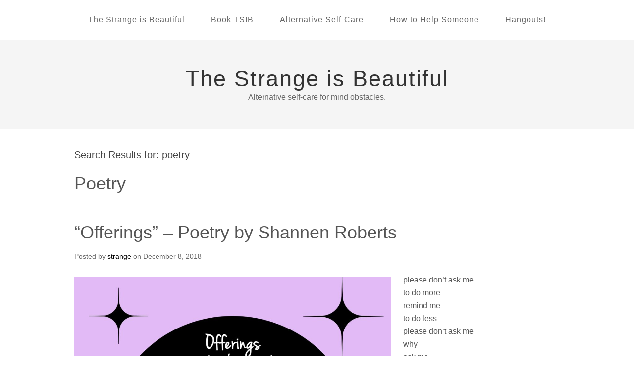

--- FILE ---
content_type: text/html; charset=UTF-8
request_url: http://thestrangeisbeautiful.com/search/poetry/
body_size: 14100
content:
<!DOCTYPE html>
<html lang="en-US">
<head>
<meta charset="UTF-8" />

<meta name='robots' content='noindex, follow, max-image-preview:large' />
	<style>img:is([sizes="auto" i], [sizes^="auto," i]) { contain-intrinsic-size: 3000px 1500px }</style>
	<meta name="viewport" content="width=device-width" />
<meta name="generator" content="WordPress 6.7.2" />
<meta name="generator" content="WooCommerce 3.7.3" />

<!-- This site is optimized with the Yoast SEO plugin v12.3 - https://yoast.com/wordpress/plugins/seo/ -->
<title>You searched for poetry &bull; The Strange is Beautiful</title>
<meta name="robots" content="noindex,follow"/>
<link rel="next" href="https://thestrangeisbeautiful.com/search/poetry/page/2/" />
<meta property="og:locale" content="en_US" />
<meta property="og:type" content="object" />
<meta property="og:title" content="You searched for poetry &bull; The Strange is Beautiful" />
<meta property="og:url" content="https://thestrangeisbeautiful.com/search/poetry/" />
<meta property="og:site_name" content="The Strange is Beautiful" />
<meta name="twitter:card" content="summary_large_image" />
<meta name="twitter:title" content="You searched for poetry &bull; The Strange is Beautiful" />
<meta name="twitter:site" content="@tsib_official" />
<script type='application/ld+json' class='yoast-schema-graph yoast-schema-graph--main'>{"@context":"https://schema.org","@graph":[{"@type":"WebSite","@id":"https://thestrangeisbeautiful.com/#website","url":"https://thestrangeisbeautiful.com/","name":"The Strange is Beautiful","potentialAction":{"@type":"SearchAction","target":"https://thestrangeisbeautiful.com/?s={search_term_string}","query-input":"required name=search_term_string"}},{"@type":"SearchResultsPage","@id":"https://thestrangeisbeautiful.com/search/poetry/#webpage","url":"https://thestrangeisbeautiful.com/search/poetry/","inLanguage":"en-US","name":"You searched for poetry &bull; The Strange is Beautiful","isPartOf":{"@id":"https://thestrangeisbeautiful.com/#website"}}]}</script>
<!-- / Yoast SEO plugin. -->

<link rel='dns-prefetch' href='//www.youtube.com' />
<link rel="alternate" type="application/rss+xml" title="The Strange is Beautiful &raquo; Feed" href="https://thestrangeisbeautiful.com/feed/" />
<link rel="alternate" type="application/rss+xml" title="The Strange is Beautiful &raquo; Comments Feed" href="https://thestrangeisbeautiful.com/comments/feed/" />
<link rel="alternate" type="application/rss+xml" title="The Strange is Beautiful &raquo; Search Results for &#8220;poetry&#8221; Feed" href="https://thestrangeisbeautiful.com/search/poetry/feed/rss2/" />
<!-- This site uses the Google Analytics by MonsterInsights plugin v7.10.0 - Using Analytics tracking - https://www.monsterinsights.com/ -->
<script type="text/javascript" data-cfasync="false">
	var mi_version         = '7.10.0';
	var mi_track_user      = true;
	var mi_no_track_reason = '';
	
	var disableStr = 'ga-disable-UA-141748252-1';

	/* Function to detect opted out users */
	function __gaTrackerIsOptedOut() {
		return document.cookie.indexOf(disableStr + '=true') > -1;
	}

	/* Disable tracking if the opt-out cookie exists. */
	if ( __gaTrackerIsOptedOut() ) {
		window[disableStr] = true;
	}

	/* Opt-out function */
	function __gaTrackerOptout() {
	  document.cookie = disableStr + '=true; expires=Thu, 31 Dec 2099 23:59:59 UTC; path=/';
	  window[disableStr] = true;
	}
	
	if ( mi_track_user ) {
		(function(i,s,o,g,r,a,m){i['GoogleAnalyticsObject']=r;i[r]=i[r]||function(){
			(i[r].q=i[r].q||[]).push(arguments)},i[r].l=1*new Date();a=s.createElement(o),
			m=s.getElementsByTagName(o)[0];a.async=1;a.src=g;m.parentNode.insertBefore(a,m)
		})(window,document,'script','//www.google-analytics.com/analytics.js','__gaTracker');

		__gaTracker('create', 'UA-141748252-1', 'auto');
		__gaTracker('set', 'forceSSL', true);
		__gaTracker('require', 'displayfeatures');
		__gaTracker('send','pageview','/?s=poetry&cat=plus-5-results');
	} else {
		console.log( "" );
		(function() {
			/* https://developers.google.com/analytics/devguides/collection/analyticsjs/ */
			var noopfn = function() {
				return null;
			};
			var noopnullfn = function() {
				return null;
			};
			var Tracker = function() {
				return null;
			};
			var p = Tracker.prototype;
			p.get = noopfn;
			p.set = noopfn;
			p.send = noopfn;
			var __gaTracker = function() {
				var len = arguments.length;
				if ( len === 0 ) {
					return;
				}
				var f = arguments[len-1];
				if ( typeof f !== 'object' || f === null || typeof f.hitCallback !== 'function' ) {
					console.log( 'Not running function __gaTracker(' + arguments[0] + " ....) because you are not being tracked. " + mi_no_track_reason );
					return;
				}
				try {
					f.hitCallback();
				} catch (ex) {

				}
			};
			__gaTracker.create = function() {
				return new Tracker();
			};
			__gaTracker.getByName = noopnullfn;
			__gaTracker.getAll = function() {
				return [];
			};
			__gaTracker.remove = noopfn;
			window['__gaTracker'] = __gaTracker;
					})();
		}
</script>
<!-- / Google Analytics by MonsterInsights -->
<script type="text/javascript">
/* <![CDATA[ */
window._wpemojiSettings = {"baseUrl":"https:\/\/s.w.org\/images\/core\/emoji\/15.0.3\/72x72\/","ext":".png","svgUrl":"https:\/\/s.w.org\/images\/core\/emoji\/15.0.3\/svg\/","svgExt":".svg","source":{"concatemoji":"http:\/\/thestrangeisbeautiful.com\/wp-includes\/js\/wp-emoji-release.min.js?ver=6.7.2"}};
/*! This file is auto-generated */
!function(i,n){var o,s,e;function c(e){try{var t={supportTests:e,timestamp:(new Date).valueOf()};sessionStorage.setItem(o,JSON.stringify(t))}catch(e){}}function p(e,t,n){e.clearRect(0,0,e.canvas.width,e.canvas.height),e.fillText(t,0,0);var t=new Uint32Array(e.getImageData(0,0,e.canvas.width,e.canvas.height).data),r=(e.clearRect(0,0,e.canvas.width,e.canvas.height),e.fillText(n,0,0),new Uint32Array(e.getImageData(0,0,e.canvas.width,e.canvas.height).data));return t.every(function(e,t){return e===r[t]})}function u(e,t,n){switch(t){case"flag":return n(e,"\ud83c\udff3\ufe0f\u200d\u26a7\ufe0f","\ud83c\udff3\ufe0f\u200b\u26a7\ufe0f")?!1:!n(e,"\ud83c\uddfa\ud83c\uddf3","\ud83c\uddfa\u200b\ud83c\uddf3")&&!n(e,"\ud83c\udff4\udb40\udc67\udb40\udc62\udb40\udc65\udb40\udc6e\udb40\udc67\udb40\udc7f","\ud83c\udff4\u200b\udb40\udc67\u200b\udb40\udc62\u200b\udb40\udc65\u200b\udb40\udc6e\u200b\udb40\udc67\u200b\udb40\udc7f");case"emoji":return!n(e,"\ud83d\udc26\u200d\u2b1b","\ud83d\udc26\u200b\u2b1b")}return!1}function f(e,t,n){var r="undefined"!=typeof WorkerGlobalScope&&self instanceof WorkerGlobalScope?new OffscreenCanvas(300,150):i.createElement("canvas"),a=r.getContext("2d",{willReadFrequently:!0}),o=(a.textBaseline="top",a.font="600 32px Arial",{});return e.forEach(function(e){o[e]=t(a,e,n)}),o}function t(e){var t=i.createElement("script");t.src=e,t.defer=!0,i.head.appendChild(t)}"undefined"!=typeof Promise&&(o="wpEmojiSettingsSupports",s=["flag","emoji"],n.supports={everything:!0,everythingExceptFlag:!0},e=new Promise(function(e){i.addEventListener("DOMContentLoaded",e,{once:!0})}),new Promise(function(t){var n=function(){try{var e=JSON.parse(sessionStorage.getItem(o));if("object"==typeof e&&"number"==typeof e.timestamp&&(new Date).valueOf()<e.timestamp+604800&&"object"==typeof e.supportTests)return e.supportTests}catch(e){}return null}();if(!n){if("undefined"!=typeof Worker&&"undefined"!=typeof OffscreenCanvas&&"undefined"!=typeof URL&&URL.createObjectURL&&"undefined"!=typeof Blob)try{var e="postMessage("+f.toString()+"("+[JSON.stringify(s),u.toString(),p.toString()].join(",")+"));",r=new Blob([e],{type:"text/javascript"}),a=new Worker(URL.createObjectURL(r),{name:"wpTestEmojiSupports"});return void(a.onmessage=function(e){c(n=e.data),a.terminate(),t(n)})}catch(e){}c(n=f(s,u,p))}t(n)}).then(function(e){for(var t in e)n.supports[t]=e[t],n.supports.everything=n.supports.everything&&n.supports[t],"flag"!==t&&(n.supports.everythingExceptFlag=n.supports.everythingExceptFlag&&n.supports[t]);n.supports.everythingExceptFlag=n.supports.everythingExceptFlag&&!n.supports.flag,n.DOMReady=!1,n.readyCallback=function(){n.DOMReady=!0}}).then(function(){return e}).then(function(){var e;n.supports.everything||(n.readyCallback(),(e=n.source||{}).concatemoji?t(e.concatemoji):e.wpemoji&&e.twemoji&&(t(e.twemoji),t(e.wpemoji)))}))}((window,document),window._wpemojiSettings);
/* ]]> */
</script>
<style id='wp-emoji-styles-inline-css' type='text/css'>

	img.wp-smiley, img.emoji {
		display: inline !important;
		border: none !important;
		box-shadow: none !important;
		height: 1em !important;
		width: 1em !important;
		margin: 0 0.07em !important;
		vertical-align: -0.1em !important;
		background: none !important;
		padding: 0 !important;
	}
</style>
<link rel='stylesheet' id='wp-block-library-css' href='http://thestrangeisbeautiful.com/wp-includes/css/dist/block-library/style.min.css?ver=6.7.2' type='text/css' media='all' />
<link rel='stylesheet' id='wpda_youtube_gutenberg_css-css' href='http://thestrangeisbeautiful.com/wp-content/plugins/youtube-video-player/admin/gutenberg/style.css?ver=6.7.2' type='text/css' media='all' />
<link rel='stylesheet' id='wc-block-style-css' href='http://thestrangeisbeautiful.com/wp-content/plugins/woocommerce/packages/woocommerce-blocks/build/style.css?ver=2.3.0' type='text/css' media='all' />
<style id='classic-theme-styles-inline-css' type='text/css'>
/*! This file is auto-generated */
.wp-block-button__link{color:#fff;background-color:#32373c;border-radius:9999px;box-shadow:none;text-decoration:none;padding:calc(.667em + 2px) calc(1.333em + 2px);font-size:1.125em}.wp-block-file__button{background:#32373c;color:#fff;text-decoration:none}
</style>
<style id='global-styles-inline-css' type='text/css'>
:root{--wp--preset--aspect-ratio--square: 1;--wp--preset--aspect-ratio--4-3: 4/3;--wp--preset--aspect-ratio--3-4: 3/4;--wp--preset--aspect-ratio--3-2: 3/2;--wp--preset--aspect-ratio--2-3: 2/3;--wp--preset--aspect-ratio--16-9: 16/9;--wp--preset--aspect-ratio--9-16: 9/16;--wp--preset--color--black: #000000;--wp--preset--color--cyan-bluish-gray: #abb8c3;--wp--preset--color--white: #ffffff;--wp--preset--color--pale-pink: #f78da7;--wp--preset--color--vivid-red: #cf2e2e;--wp--preset--color--luminous-vivid-orange: #ff6900;--wp--preset--color--luminous-vivid-amber: #fcb900;--wp--preset--color--light-green-cyan: #7bdcb5;--wp--preset--color--vivid-green-cyan: #00d084;--wp--preset--color--pale-cyan-blue: #8ed1fc;--wp--preset--color--vivid-cyan-blue: #0693e3;--wp--preset--color--vivid-purple: #9b51e0;--wp--preset--gradient--vivid-cyan-blue-to-vivid-purple: linear-gradient(135deg,rgba(6,147,227,1) 0%,rgb(155,81,224) 100%);--wp--preset--gradient--light-green-cyan-to-vivid-green-cyan: linear-gradient(135deg,rgb(122,220,180) 0%,rgb(0,208,130) 100%);--wp--preset--gradient--luminous-vivid-amber-to-luminous-vivid-orange: linear-gradient(135deg,rgba(252,185,0,1) 0%,rgba(255,105,0,1) 100%);--wp--preset--gradient--luminous-vivid-orange-to-vivid-red: linear-gradient(135deg,rgba(255,105,0,1) 0%,rgb(207,46,46) 100%);--wp--preset--gradient--very-light-gray-to-cyan-bluish-gray: linear-gradient(135deg,rgb(238,238,238) 0%,rgb(169,184,195) 100%);--wp--preset--gradient--cool-to-warm-spectrum: linear-gradient(135deg,rgb(74,234,220) 0%,rgb(151,120,209) 20%,rgb(207,42,186) 40%,rgb(238,44,130) 60%,rgb(251,105,98) 80%,rgb(254,248,76) 100%);--wp--preset--gradient--blush-light-purple: linear-gradient(135deg,rgb(255,206,236) 0%,rgb(152,150,240) 100%);--wp--preset--gradient--blush-bordeaux: linear-gradient(135deg,rgb(254,205,165) 0%,rgb(254,45,45) 50%,rgb(107,0,62) 100%);--wp--preset--gradient--luminous-dusk: linear-gradient(135deg,rgb(255,203,112) 0%,rgb(199,81,192) 50%,rgb(65,88,208) 100%);--wp--preset--gradient--pale-ocean: linear-gradient(135deg,rgb(255,245,203) 0%,rgb(182,227,212) 50%,rgb(51,167,181) 100%);--wp--preset--gradient--electric-grass: linear-gradient(135deg,rgb(202,248,128) 0%,rgb(113,206,126) 100%);--wp--preset--gradient--midnight: linear-gradient(135deg,rgb(2,3,129) 0%,rgb(40,116,252) 100%);--wp--preset--font-size--small: 13px;--wp--preset--font-size--medium: 20px;--wp--preset--font-size--large: 36px;--wp--preset--font-size--x-large: 42px;--wp--preset--spacing--20: 0.44rem;--wp--preset--spacing--30: 0.67rem;--wp--preset--spacing--40: 1rem;--wp--preset--spacing--50: 1.5rem;--wp--preset--spacing--60: 2.25rem;--wp--preset--spacing--70: 3.38rem;--wp--preset--spacing--80: 5.06rem;--wp--preset--shadow--natural: 6px 6px 9px rgba(0, 0, 0, 0.2);--wp--preset--shadow--deep: 12px 12px 50px rgba(0, 0, 0, 0.4);--wp--preset--shadow--sharp: 6px 6px 0px rgba(0, 0, 0, 0.2);--wp--preset--shadow--outlined: 6px 6px 0px -3px rgba(255, 255, 255, 1), 6px 6px rgba(0, 0, 0, 1);--wp--preset--shadow--crisp: 6px 6px 0px rgba(0, 0, 0, 1);}:where(.is-layout-flex){gap: 0.5em;}:where(.is-layout-grid){gap: 0.5em;}body .is-layout-flex{display: flex;}.is-layout-flex{flex-wrap: wrap;align-items: center;}.is-layout-flex > :is(*, div){margin: 0;}body .is-layout-grid{display: grid;}.is-layout-grid > :is(*, div){margin: 0;}:where(.wp-block-columns.is-layout-flex){gap: 2em;}:where(.wp-block-columns.is-layout-grid){gap: 2em;}:where(.wp-block-post-template.is-layout-flex){gap: 1.25em;}:where(.wp-block-post-template.is-layout-grid){gap: 1.25em;}.has-black-color{color: var(--wp--preset--color--black) !important;}.has-cyan-bluish-gray-color{color: var(--wp--preset--color--cyan-bluish-gray) !important;}.has-white-color{color: var(--wp--preset--color--white) !important;}.has-pale-pink-color{color: var(--wp--preset--color--pale-pink) !important;}.has-vivid-red-color{color: var(--wp--preset--color--vivid-red) !important;}.has-luminous-vivid-orange-color{color: var(--wp--preset--color--luminous-vivid-orange) !important;}.has-luminous-vivid-amber-color{color: var(--wp--preset--color--luminous-vivid-amber) !important;}.has-light-green-cyan-color{color: var(--wp--preset--color--light-green-cyan) !important;}.has-vivid-green-cyan-color{color: var(--wp--preset--color--vivid-green-cyan) !important;}.has-pale-cyan-blue-color{color: var(--wp--preset--color--pale-cyan-blue) !important;}.has-vivid-cyan-blue-color{color: var(--wp--preset--color--vivid-cyan-blue) !important;}.has-vivid-purple-color{color: var(--wp--preset--color--vivid-purple) !important;}.has-black-background-color{background-color: var(--wp--preset--color--black) !important;}.has-cyan-bluish-gray-background-color{background-color: var(--wp--preset--color--cyan-bluish-gray) !important;}.has-white-background-color{background-color: var(--wp--preset--color--white) !important;}.has-pale-pink-background-color{background-color: var(--wp--preset--color--pale-pink) !important;}.has-vivid-red-background-color{background-color: var(--wp--preset--color--vivid-red) !important;}.has-luminous-vivid-orange-background-color{background-color: var(--wp--preset--color--luminous-vivid-orange) !important;}.has-luminous-vivid-amber-background-color{background-color: var(--wp--preset--color--luminous-vivid-amber) !important;}.has-light-green-cyan-background-color{background-color: var(--wp--preset--color--light-green-cyan) !important;}.has-vivid-green-cyan-background-color{background-color: var(--wp--preset--color--vivid-green-cyan) !important;}.has-pale-cyan-blue-background-color{background-color: var(--wp--preset--color--pale-cyan-blue) !important;}.has-vivid-cyan-blue-background-color{background-color: var(--wp--preset--color--vivid-cyan-blue) !important;}.has-vivid-purple-background-color{background-color: var(--wp--preset--color--vivid-purple) !important;}.has-black-border-color{border-color: var(--wp--preset--color--black) !important;}.has-cyan-bluish-gray-border-color{border-color: var(--wp--preset--color--cyan-bluish-gray) !important;}.has-white-border-color{border-color: var(--wp--preset--color--white) !important;}.has-pale-pink-border-color{border-color: var(--wp--preset--color--pale-pink) !important;}.has-vivid-red-border-color{border-color: var(--wp--preset--color--vivid-red) !important;}.has-luminous-vivid-orange-border-color{border-color: var(--wp--preset--color--luminous-vivid-orange) !important;}.has-luminous-vivid-amber-border-color{border-color: var(--wp--preset--color--luminous-vivid-amber) !important;}.has-light-green-cyan-border-color{border-color: var(--wp--preset--color--light-green-cyan) !important;}.has-vivid-green-cyan-border-color{border-color: var(--wp--preset--color--vivid-green-cyan) !important;}.has-pale-cyan-blue-border-color{border-color: var(--wp--preset--color--pale-cyan-blue) !important;}.has-vivid-cyan-blue-border-color{border-color: var(--wp--preset--color--vivid-cyan-blue) !important;}.has-vivid-purple-border-color{border-color: var(--wp--preset--color--vivid-purple) !important;}.has-vivid-cyan-blue-to-vivid-purple-gradient-background{background: var(--wp--preset--gradient--vivid-cyan-blue-to-vivid-purple) !important;}.has-light-green-cyan-to-vivid-green-cyan-gradient-background{background: var(--wp--preset--gradient--light-green-cyan-to-vivid-green-cyan) !important;}.has-luminous-vivid-amber-to-luminous-vivid-orange-gradient-background{background: var(--wp--preset--gradient--luminous-vivid-amber-to-luminous-vivid-orange) !important;}.has-luminous-vivid-orange-to-vivid-red-gradient-background{background: var(--wp--preset--gradient--luminous-vivid-orange-to-vivid-red) !important;}.has-very-light-gray-to-cyan-bluish-gray-gradient-background{background: var(--wp--preset--gradient--very-light-gray-to-cyan-bluish-gray) !important;}.has-cool-to-warm-spectrum-gradient-background{background: var(--wp--preset--gradient--cool-to-warm-spectrum) !important;}.has-blush-light-purple-gradient-background{background: var(--wp--preset--gradient--blush-light-purple) !important;}.has-blush-bordeaux-gradient-background{background: var(--wp--preset--gradient--blush-bordeaux) !important;}.has-luminous-dusk-gradient-background{background: var(--wp--preset--gradient--luminous-dusk) !important;}.has-pale-ocean-gradient-background{background: var(--wp--preset--gradient--pale-ocean) !important;}.has-electric-grass-gradient-background{background: var(--wp--preset--gradient--electric-grass) !important;}.has-midnight-gradient-background{background: var(--wp--preset--gradient--midnight) !important;}.has-small-font-size{font-size: var(--wp--preset--font-size--small) !important;}.has-medium-font-size{font-size: var(--wp--preset--font-size--medium) !important;}.has-large-font-size{font-size: var(--wp--preset--font-size--large) !important;}.has-x-large-font-size{font-size: var(--wp--preset--font-size--x-large) !important;}
:where(.wp-block-post-template.is-layout-flex){gap: 1.25em;}:where(.wp-block-post-template.is-layout-grid){gap: 1.25em;}
:where(.wp-block-columns.is-layout-flex){gap: 2em;}:where(.wp-block-columns.is-layout-grid){gap: 2em;}
:root :where(.wp-block-pullquote){font-size: 1.5em;line-height: 1.6;}
</style>
<link rel='stylesheet' id='rs-plugin-settings-css' href='http://thestrangeisbeautiful.com/wp-content/plugins/revslider/public/assets/css/rs6.css?ver=6.1.3' type='text/css' media='all' />
<style id='rs-plugin-settings-inline-css' type='text/css'>
.tp-caption a{color:#ff7302;text-shadow:none;-webkit-transition:all 0.2s ease-out;-moz-transition:all 0.2s ease-out;-o-transition:all 0.2s ease-out;-ms-transition:all 0.2s ease-out}.tp-caption a:hover{color:#ffa902}
</style>
<link rel='stylesheet' id='woocommerce-layout-css' href='http://thestrangeisbeautiful.com/wp-content/plugins/woocommerce/assets/css/woocommerce-layout.css?ver=3.7.3' type='text/css' media='all' />
<style id='woocommerce-layout-inline-css' type='text/css'>

	.infinite-scroll .woocommerce-pagination {
		display: none;
	}
</style>
<link rel='stylesheet' id='woocommerce-smallscreen-css' href='http://thestrangeisbeautiful.com/wp-content/plugins/woocommerce/assets/css/woocommerce-smallscreen.css?ver=3.7.3' type='text/css' media='only screen and (max-width: 768px)' />
<link rel='stylesheet' id='woocommerce-general-css' href='http://thestrangeisbeautiful.com/wp-content/plugins/woocommerce/assets/css/woocommerce.css?ver=3.7.3' type='text/css' media='all' />
<style id='woocommerce-inline-inline-css' type='text/css'>
.woocommerce form .form-row .required { visibility: visible; }
</style>
<link rel='stylesheet' id='wp-show-posts-css' href='http://thestrangeisbeautiful.com/wp-content/plugins/wp-show-posts/css/wp-show-posts-min.css?ver=1.1.3' type='text/css' media='all' />
<link rel='stylesheet' id='omega-style-css' href='http://thestrangeisbeautiful.com/wp-content/themes/omega/style.css?ver=6.7.2' type='text/css' media='all' />
<link rel='stylesheet' id='cornerstone-shortcodes-css' href='http://thestrangeisbeautiful.com/wp-content/plugins/cornerstone/assets/dist/css/site/style.13a2f57.css' type='text/css' media='all' />
<!--[if lt IE 9]>
<link rel='stylesheet' id='vc_lte_ie9-css' href='http://thestrangeisbeautiful.com/wp-content/plugins/js_composer/assets/css/vc_lte_ie9.min.css?ver=6.0.5' type='text/css' media='screen' />
<![endif]-->
<link rel='stylesheet' id='mc4wp-form-themes-css' href='http://thestrangeisbeautiful.com/wp-content/plugins/mailchimp-for-wp/assets/css/form-themes.min.css?ver=4.6.2' type='text/css' media='all' />
<link rel='stylesheet' id='js_composer_front-css' href='http://thestrangeisbeautiful.com/wp-content/plugins/js_composer/assets/css/js_composer.min.css?ver=6.0.5' type='text/css' media='all' />
<link rel='stylesheet' id='ecae-frontend-css' href='http://thestrangeisbeautiful.com/wp-content/plugins/easy-custom-auto-excerpt/assets/style-frontend.css?ver=2.4.11' type='text/css' media='all' />
<link rel='stylesheet' id='ecae-buttonskin-none-css' href='http://thestrangeisbeautiful.com/wp-content/plugins/easy-custom-auto-excerpt/buttons/ecae-buttonskin-none.css?ver=2.4.11' type='text/css' media='all' />
<link rel='stylesheet' id='dashicons-css' href='http://thestrangeisbeautiful.com/wp-includes/css/dashicons.min.css?ver=6.7.2' type='text/css' media='all' />
<link rel='stylesheet' id='thickbox-css' href='http://thestrangeisbeautiful.com/wp-includes/js/thickbox/thickbox.css?ver=6.7.2' type='text/css' media='all' />
<link rel='stylesheet' id='front_end_youtube_style-css' href='http://thestrangeisbeautiful.com/wp-content/plugins/youtube-video-player/fornt_end/styles/baze_styles_youtube.css?ver=6.7.2' type='text/css' media='all' />
<link rel='stylesheet' id='colorbox-css' href='http://thestrangeisbeautiful.com/wp-content/plugins/slideshow-gallery/views/default/css/colorbox.css?ver=1.3.19' type='text/css' media='all' />
<link rel='stylesheet' id='fontawesome-css' href='http://thestrangeisbeautiful.com/wp-content/plugins/slideshow-gallery/views/default/css/fontawesome.css?ver=4.4.0' type='text/css' media='all' />
<script type="text/javascript" id="monsterinsights-frontend-script-js-extra">
/* <![CDATA[ */
var monsterinsights_frontend = {"js_events_tracking":"true","download_extensions":"doc,pdf,ppt,zip,xls,docx,pptx,xlsx","inbound_paths":"[{\"path\":\"\\\/go\\\/\",\"label\":\"affiliate\"},{\"path\":\"\\\/recommend\\\/\",\"label\":\"affiliate\"}]","home_url":"https:\/\/thestrangeisbeautiful.com","hash_tracking":"false"};
/* ]]> */
</script>
<script type="text/javascript" src="http://thestrangeisbeautiful.com/wp-content/plugins/google-analytics-for-wordpress/assets/js/frontend.js?ver=7.10.0" id="monsterinsights-frontend-script-js"></script>
<script type="text/javascript" src="http://thestrangeisbeautiful.com/wp-includes/js/jquery/jquery.min.js?ver=3.7.1" id="jquery-core-js"></script>
<script type="text/javascript" src="http://thestrangeisbeautiful.com/wp-includes/js/jquery/jquery-migrate.min.js?ver=3.4.1" id="jquery-migrate-js"></script>
<script type="text/javascript" src="http://thestrangeisbeautiful.com/wp-content/plugins/revslider/public/assets/js/revolution.tools.min.js?ver=6.0" id="tp-tools-js"></script>
<script type="text/javascript" src="http://thestrangeisbeautiful.com/wp-content/plugins/revslider/public/assets/js/rs6.min.js?ver=6.1.3" id="revmin-js"></script>
<script type="text/javascript" src="http://thestrangeisbeautiful.com/wp-content/plugins/woocommerce/assets/js/jquery-blockui/jquery.blockUI.min.js?ver=2.70" id="jquery-blockui-js"></script>
<script type="text/javascript" id="wc-add-to-cart-js-extra">
/* <![CDATA[ */
var wc_add_to_cart_params = {"ajax_url":"\/wp-admin\/admin-ajax.php","wc_ajax_url":"\/?wc-ajax=%%endpoint%%","i18n_view_cart":"View cart","cart_url":"https:\/\/thestrangeisbeautiful.com\/cart\/","is_cart":"","cart_redirect_after_add":"no"};
/* ]]> */
</script>
<script type="text/javascript" src="http://thestrangeisbeautiful.com/wp-content/plugins/woocommerce/assets/js/frontend/add-to-cart.min.js?ver=3.7.3" id="wc-add-to-cart-js"></script>
<script type="text/javascript" src="http://thestrangeisbeautiful.com/wp-content/plugins/js_composer/assets/js/vendors/woocommerce-add-to-cart.js?ver=6.0.5" id="vc_woocommerce-add-to-cart-js-js"></script>
<script type="text/javascript" src="http://thestrangeisbeautiful.com/wp-content/plugins/cornerstone/assets/dist/js/site/cs-head.13a2f57.js" id="cornerstone-site-head-js"></script>
<script type="text/javascript" src="http://thestrangeisbeautiful.com/wp-content/plugins/youtube-video-player/fornt_end/scripts/youtube_embed_front_end.js?ver=6.7.2" id="youtube_front_end_api_js-js"></script>
<script type="text/javascript" src="https://www.youtube.com/iframe_api?ver=6.7.2" id="youtube_api_js-js"></script>
<script type="text/javascript" src="http://thestrangeisbeautiful.com/wp-content/plugins/slideshow-gallery/views/default/js/gallery.js?ver=1.0" id="slideshow-gallery-js"></script>
<script type="text/javascript" src="http://thestrangeisbeautiful.com/wp-content/plugins/slideshow-gallery/views/default/js/colorbox.js?ver=1.6.3" id="colorbox-js"></script>
<script type="text/javascript" src="http://thestrangeisbeautiful.com/wp-content/plugins/slideshow-gallery/views/default/js/jquery-ui.js?ver=6.7.2" id="jquery-ui-effects-js"></script>
<link rel="https://api.w.org/" href="https://thestrangeisbeautiful.com/wp-json/" /><link rel="EditURI" type="application/rsd+xml" title="RSD" href="https://thestrangeisbeautiful.com/xmlrpc.php?rsd" />
    <style type="text/css" media="screen">
      div.printfriendly a, div.printfriendly a:link, div.printfriendly a:hover, div.printfriendly a:visited, div.printfriendly a:focus {
        text-decoration: none;
        border: none;
        -webkit-box-shadow:none!important;
        box-shadow:none!important;
      }
    </style>
           <style type="text/css" media="screen">
          div.printfriendly {
            margin: 12px 12px 12px 12px;
          }
          div.printfriendly a, div.printfriendly a:link, div.printfriendly a:visited {
            font-size: 12px;
            color: #7b00c2;
          }
        </style>
		<link rel="stylesheet" href="http://thestrangeisbeautiful.com/wp-content/plugins/printfriendly/printfriendly.css" media="screen" />
        <style type="text/css" media="print">
          .printfriendly {
            display: none;
          }
        </style>
<meta name="referrer" content="always"/>	<!--[if lt IE 9]>
	<script src="http://thestrangeisbeautiful.com/wp-content/themes/omega/js/html5.js" type="text/javascript"></script>
	<![endif]-->
	<noscript><style>.woocommerce-product-gallery{ opacity: 1 !important; }</style></noscript>
	
<style type="text/css" id="custom-css"></style>
<meta name="generator" content="Powered by WPBakery Page Builder - drag and drop page builder for WordPress."/>
<meta name="generator" content="Powered by Slider Revolution 6.1.3 - responsive, Mobile-Friendly Slider Plugin for WordPress with comfortable drag and drop interface." />
<link rel="icon" href="https://thestrangeisbeautiful.com/wp-content/uploads/2019/02/cropped-tsib-site-icon-32x32.png" sizes="32x32" />
<link rel="icon" href="https://thestrangeisbeautiful.com/wp-content/uploads/2019/02/cropped-tsib-site-icon-192x192.png" sizes="192x192" />
<link rel="apple-touch-icon" href="https://thestrangeisbeautiful.com/wp-content/uploads/2019/02/cropped-tsib-site-icon-180x180.png" />
<meta name="msapplication-TileImage" content="https://thestrangeisbeautiful.com/wp-content/uploads/2019/02/cropped-tsib-site-icon-270x270.png" />
<script type="text/javascript">function setREVStartSize(t){try{var h,e=document.getElementById(t.c).parentNode.offsetWidth;if(e=0===e||isNaN(e)?window.innerWidth:e,t.tabw=void 0===t.tabw?0:parseInt(t.tabw),t.thumbw=void 0===t.thumbw?0:parseInt(t.thumbw),t.tabh=void 0===t.tabh?0:parseInt(t.tabh),t.thumbh=void 0===t.thumbh?0:parseInt(t.thumbh),t.tabhide=void 0===t.tabhide?0:parseInt(t.tabhide),t.thumbhide=void 0===t.thumbhide?0:parseInt(t.thumbhide),t.mh=void 0===t.mh||""==t.mh||"auto"===t.mh?0:parseInt(t.mh,0),"fullscreen"===t.layout||"fullscreen"===t.l)h=Math.max(t.mh,window.innerHeight);else{for(var i in t.gw=Array.isArray(t.gw)?t.gw:[t.gw],t.rl)void 0!==t.gw[i]&&0!==t.gw[i]||(t.gw[i]=t.gw[i-1]);for(var i in t.gh=void 0===t.el||""===t.el||Array.isArray(t.el)&&0==t.el.length?t.gh:t.el,t.gh=Array.isArray(t.gh)?t.gh:[t.gh],t.rl)void 0!==t.gh[i]&&0!==t.gh[i]||(t.gh[i]=t.gh[i-1]);var r,a=new Array(t.rl.length),n=0;for(var i in t.tabw=t.tabhide>=e?0:t.tabw,t.thumbw=t.thumbhide>=e?0:t.thumbw,t.tabh=t.tabhide>=e?0:t.tabh,t.thumbh=t.thumbhide>=e?0:t.thumbh,t.rl)a[i]=t.rl[i]<window.innerWidth?0:t.rl[i];for(var i in r=a[0],a)r>a[i]&&0<a[i]&&(r=a[i],n=i);var d=e>t.gw[n]+t.tabw+t.thumbw?1:(e-(t.tabw+t.thumbw))/t.gw[n];h=t.gh[n]*d+(t.tabh+t.thumbh)}void 0===window.rs_init_css&&(window.rs_init_css=document.head.appendChild(document.createElement("style"))),document.getElementById(t.c).height=h,window.rs_init_css.innerHTML+="#"+t.c+"_wrapper { height: "+h+"px }"}catch(t){console.log("Failure at Presize of Slider:"+t)}};</script>
<noscript><style> .wpb_animate_when_almost_visible { opacity: 1; }</style></noscript><style id="cornerstone-generated-css">#cs-content .x-accordion,#cs-content .x-alert,#cs-content .x-audio,#cs-content .x-author-box,#cs-content .x-base-margin,#cs-content .x-block-grid,#cs-content .x-card-outer,#cs-content .x-code,#cs-content .x-columnize,#cs-content .x-entry-share,#cs-content div.x-feature-box,#cs-content .x-feature-list,#cs-content .x-flexslider-shortcode-container,#cs-content .x-gap,#cs-content .x-img,#cs-content .x-map,#cs-content .x-promo,#cs-content .x-prompt,#cs-content .x-recent-posts,#cs-content .x-section,#cs-content .x-skill-bar,#cs-content .x-tab-content,#cs-content .x-video{margin-bottom:1.5em;}#cs-content .x-blockquote:not(.x-pullquote),#cs-content .x-callout,#cs-content .x-hr,#cs-content .x-pricing-table{margin-top:1.5em;margin-bottom:1.5em;}@media (max-width:767px){#cs-content .x-pullquote.left,#cs-content .x-pullquote.right{margin-top:1.5em;margin-bottom:1.5em;}}@media (max-width:480px){#cs-content .x-toc.left,#cs-content .x-toc.right{margin-bottom:1.5em;}}#cs-content .x-container.width{width:88%;}#cs-content .x-container.max{max-width:1200px;}#cs-content .x-accordion-heading .x-accordion-toggle.collapsed,#cs-content .x-nav-tabs > li > a,#cs-content .x-recent-posts .h-recent-posts,#cs-content .x-recent-posts .x-recent-posts-date{color:#272727;}#cs-content .x-accordion-heading .x-accordion-toggle.collapsed:hover,#cs-content .x-accordion-heading .x-accordion-toggle,#cs-content .x-nav-tabs > li > a:hover,#cs-content .x-nav-tabs > .active > a,#cs-content .x-nav-tabs > .active > a:hover,#cs-content .x-recent-posts a:hover .h-recent-posts{color:#ff2a13;}#cs-content a.x-img-thumbnail:hover{border-color:#ff2a13;}#cs-content .x-dropcap,#cs-content .x-highlight,#cs-content .x-pricing-column.featured h2,#cs-content .x-recent-posts .x-recent-posts-img:after{background-color:#ff2a13;}#cs-content .x-btn{color:#ffffff;border-color:#ac1100;background-color:#ff2a13;margin-bottom:0.25em;text-shadow:0 0.075em 0.075em rgba(0,0,0,0.5);box-shadow:0 0.25em 0 0 #a71000,0 4px 9px rgba(0,0,0,0.75);border-radius:0.25em;}#cs-content a.x-btn:hover{color:#ffffff;border-color:#600900;background-color:#ef2201;margin-bottom:0.25em;text-shadow:0 0.075em 0.075em rgba(0,0,0,0.5);box-shadow:0 0.25em 0 0 #a71000,0 4px 9px rgba(0,0,0,0.75);}#cs-content .x-btn.x-btn-real,#cs-content .x-btn.x-btn-real:hover{margin-bottom:0.25em;text-shadow:0 0.075em 0.075em rgba(0,0,0,0.65);}#cs-content .x-btn.x-btn-real{box-shadow:0 0.25em 0 0 #a71000,0 4px 9px rgba(0,0,0,0.75);}#cs-content .x-btn.x-btn-real:hover{box-shadow:0 0.25em 0 0 #a71000,0 4px 9px rgba(0,0,0,0.75);}#cs-content .x-btn.x-btn-flat,#cs-content .x-btn.x-btn-flat:hover{margin-bottom:0;text-shadow:0 0.075em 0.075em rgba(0,0,0,0.65);box-shadow:none;}#cs-content .x-btn.x-btn-transparent,#cs-content .x-btn.x-btn-transparent:hover{margin-bottom:0;border-width:3px;text-shadow:none;text-transform:uppercase;background-color:transparent;box-shadow:none;}</style></head>

<body class="wordpress ltr en en-us parent-theme y2025 m11 d09 h07 sunday logged-out plural search theme-omega woocommerce-no-js group-blog layout-1c wpb-js-composer js-comp-ver-6.0.5 vc_responsive cornerstone-v4_0_4" dir="ltr" itemscope="itemscope" itemtype="http://schema.org/WebPage">


<div class="site-container">

		
<nav class="nav-primary" role="navigation" itemscope="itemscope" itemtype="http://schema.org/SiteNavigationElement">
	
	<div class="wrap">
	<ul id="menu-menu-1" class="menu omega-nav-menu menu-primary"><li id="menu-item-2109" class="menu-item menu-item-type-post_type menu-item-object-page menu-item-home menu-item-has-children first menu-item-2109"><a href="https://thestrangeisbeautiful.com/">The Strange is Beautiful</a>
<ul class="sub-menu">
	<li id="menu-item-140" class="menu-item menu-item-type-post_type menu-item-object-page menu-item-140"><a href="https://thestrangeisbeautiful.com/about/shannen/">About Shannen</a></li>
	<li id="menu-item-1484" class="menu-item menu-item-type-post_type menu-item-object-page menu-item-1484"><a href="https://thestrangeisbeautiful.com/submissions/">Submit Your Stuff !</a></li>
</ul>
</li>
<li id="menu-item-6528" class="menu-item menu-item-type-post_type menu-item-object-page menu-item-6528"><a href="https://thestrangeisbeautiful.com/book-tsib/">Book TSIB</a></li>
<li id="menu-item-5396" class="menu-item menu-item-type-custom menu-item-object-custom menu-item-has-children menu-item-5396"><a href="https://thestrangeisbeautiful.com/alternative-self-care/">Alternative Self-Care</a>
<ul class="sub-menu">
	<li id="menu-item-5365" class="menu-item menu-item-type-post_type menu-item-object-page menu-item-5365"><a href="https://thestrangeisbeautiful.com/yoga-for-mind-obstacles/">Yoga for Mind Obstacles</a></li>
	<li id="menu-item-5846" class="menu-item menu-item-type-taxonomy menu-item-object-category menu-item-5846"><a href="https://thestrangeisbeautiful.com/category/self-care/healers-2/">Healers</a></li>
	<li id="menu-item-4169" class="menu-item menu-item-type-custom menu-item-object-custom menu-item-4169"><a href="https://thestrangeisbeautiful.com/category/media-review/">Books + Media Reviews</a></li>
	<li id="menu-item-2622" class="menu-item menu-item-type-post_type menu-item-object-page menu-item-2622"><a href="https://thestrangeisbeautiful.com/store/">Our Zines</a></li>
	<li id="menu-item-5342" class="menu-item menu-item-type-post_type menu-item-object-page menu-item-has-children menu-item-5342"><a href="https://thestrangeisbeautiful.com/music-sadcore-sundays/">Music: Sadcore Sundays</a>
	<ul class="sub-menu">
		<li id="menu-item-5387" class="menu-item menu-item-type-taxonomy menu-item-object-category menu-item-5387"><a href="https://thestrangeisbeautiful.com/category/sadcore-interviews/">Sadcore Sundays Interviews</a></li>
		<li id="menu-item-5386" class="menu-item menu-item-type-taxonomy menu-item-object-category menu-item-5386"><a href="https://thestrangeisbeautiful.com/category/sadcore-features/">Sadcore Sundays Features</a></li>
	</ul>
</li>
	<li id="menu-item-5346" class="menu-item menu-item-type-post_type menu-item-object-page menu-item-has-children menu-item-5346"><a href="https://thestrangeisbeautiful.com/poetry/">Poetry</a>
	<ul class="sub-menu">
		<li id="menu-item-4210" class="menu-item menu-item-type-taxonomy menu-item-object-category menu-item-4210"><a href="https://thestrangeisbeautiful.com/category/interviews/interviews-of-poets/">Interviews of Poets</a></li>
		<li id="menu-item-4171" class="menu-item menu-item-type-custom menu-item-object-custom menu-item-4171"><a href="https://thestrangeisbeautiful.com/?s=poetry">Poetry by TSIB Staff</a></li>
	</ul>
</li>
	<li id="menu-item-5401" class="menu-item menu-item-type-post_type menu-item-object-page menu-item-has-children menu-item-5401"><a href="https://thestrangeisbeautiful.com/more-self-care/">More Self-Care</a>
	<ul class="sub-menu">
		<li id="menu-item-4212" class="menu-item menu-item-type-taxonomy menu-item-object-category menu-item-4212"><a href="https://thestrangeisbeautiful.com/category/advice-for-mind-obstacles/">Advice for Mind Obstacles</a></li>
		<li id="menu-item-4743" class="menu-item menu-item-type-taxonomy menu-item-object-category menu-item-4743"><a href="https://thestrangeisbeautiful.com/category/self-care/self-care-practices/">More Self-Care Practices</a></li>
		<li id="menu-item-5949" class="menu-item menu-item-type-taxonomy menu-item-object-category menu-item-5949"><a href="https://thestrangeisbeautiful.com/category/news-and-events/">News &amp; Events</a></li>
		<li id="menu-item-4173" class="menu-item menu-item-type-custom menu-item-object-custom menu-item-4173"><a href="https://thestrangeisbeautiful.com/category/relationship-advice/">Relationship Advice</a></li>
	</ul>
</li>
</ul>
</li>
<li id="menu-item-132" class="menu-item menu-item-type-post_type menu-item-object-page menu-item-has-children menu-item-132"><a href="https://thestrangeisbeautiful.com/howtohelpsomeonewithamindobstacle/">How to Help Someone</a>
<ul class="sub-menu">
	<li id="menu-item-4906" class="menu-item menu-item-type-taxonomy menu-item-object-category menu-item-4906"><a href="https://thestrangeisbeautiful.com/category/how-to-help-a-friend/">How to Help: Blog Posts</a></li>
</ul>
</li>
<li id="menu-item-1949" class="menu-item menu-item-type-post_type menu-item-object-page last menu-item-1949"><a href="https://thestrangeisbeautiful.com/hangouts/">Hangouts!</a></li>
</ul>
	</div>
	
</nav><!-- .nav-primary --><header id="header" class="site-header" role="banner" itemscope="itemscope" itemtype="http://schema.org/WPHeader"><div class="wrap"><div class="title-area"><h2 class="site-title" itemprop="headline"><a href="https://thestrangeisbeautiful.com" title="The Strange is Beautiful" rel="home">The Strange is Beautiful</a></h2><h3 class="site-description"><span>Alternative self-care for mind obstacles.</span></h3></div></div></header><!-- .site-header -->
	<div class="site-inner">

		<div class="wrap">
	<main class="content" id="content" role="main" itemprop="mainContentOfPage" itemscope="itemscope" itemtype="http://schema.org/SearchResultsPage">

		
		
		<header class="page-header">
			<h1 class="archive-title">
				Search Results for: <span>poetry</span>			</h1>
					</header><!-- .page-header -->

		<article id="post-5343" class="entry page publish author-strange post-5343" itemscope="itemscope" itemtype="http://schema.org/CreativeWork">	

	<div class="entry-wrap">
		
		<header class="entry-header">	<h2 class="entry-title" itemprop="headline"><a href="https://thestrangeisbeautiful.com/poetry/" rel="bookmark">Poetry</a></h2>
</header><!-- .entry-header -->
		<div class="entry-content">		

			<!-- Begin :: Generated by Easy Custom Auto Excerpt --><div class="ecae" style="">
</div><!-- End :: Generated by Easy Custom Auto Excerpt -->			
		</div><!-- .entry-content -->

		
	</div><!-- .entry-wrap -->
	
</article><!-- #post-## --><article id="post-4919" class="entry post publish author-strange post-4919 format-standard has-post-thumbnail category-poetry category-shannen category-tsib-staff-poetry post_tag-anxiety-poetry post_tag-chosen-family post_tag-chronic-illness-poetry post_tag-chronic-pain-poetry post_tag-depression-poetry post_tag-help-your-community post_tag-interdependence post_tag-mental-illness-poetry post_tag-offerings post_tag-poetry" itemscope="itemscope" itemtype="http://schema.org/BlogPosting" itemprop="blogPost">	

	<div class="entry-wrap">
		
		<header class="entry-header">	<h2 class="entry-title" itemprop="headline"><a href="https://thestrangeisbeautiful.com/offerings-poetry-by-shannen-roberts/" rel="bookmark">&#8220;Offerings&#8221; &#8211; Poetry by Shannen Roberts</a></h2>
<div class="entry-meta">
	Posted by <span class="entry-author" itemprop="author" itemscope="itemscope" itemtype="http://schema.org/Person"><a href="https://thestrangeisbeautiful.com/author/strange/" class="entry-author-link"><span class="entry-author-name">strange</span></a></span> 	on <time class="entry-time" datetime="2018-12-08T14:54:15-08:00" itemprop="datePublished" title="Saturday, December 8, 2018, 2:54 pm">December 8, 2018</time>  </div><!-- .entry-meta --></header><!-- .entry-header -->
		<div class="entry-content">		

			<a href="https://thestrangeisbeautiful.com/offerings-poetry-by-shannen-roberts/" title="&quot;Offerings&quot; - Poetry by Shannen Roberts"><img src="https://thestrangeisbeautiful.com/wp-content/uploads/2018/12/offerings-poem-part-1-1024x1024.jpg" alt="&quot;Offerings&quot; - Poetry by Shannen Roberts" class="landscape thumbnail large" width="640" height="640" itemprop="image" /></a><!-- Begin :: Generated by Easy Custom Auto Excerpt --><div class="ecae" style=""><p>please don&#8217;t ask me<br />
to do more<br />
remind me<br />
to do less<br />
please don&#8217;t ask me<br />
why<br />
ask me<br />
what i need<br />
&amp; offer me practical help<!-- READ MORE TEXT --></p></div><!-- End :: Generated by Easy Custom Auto Excerpt -->			
		</div><!-- .entry-content -->

		<footer class="entry-footer">
	<div class="entry-meta">
		<span class="entry-terms category" itemprop="articleSection">Posted in: <a href="https://thestrangeisbeautiful.com/category/poetry/" rel="tag">Poetry</a>, <a href="https://thestrangeisbeautiful.com/category/tsib-authors/shannen/" rel="tag">Shannen</a>, <a href="https://thestrangeisbeautiful.com/category/tsib-staff-poetry/" rel="tag">TSIB Staff Poetry</a></span>		| <span class="entry-terms post_tag" itemprop="keywords">Tagged: <a href="https://thestrangeisbeautiful.com/tag/anxiety-poetry/" rel="tag">anxiety poetry</a>, <a href="https://thestrangeisbeautiful.com/tag/chosen-family/" rel="tag">chosen family</a>, <a href="https://thestrangeisbeautiful.com/tag/chronic-illness-poetry/" rel="tag">chronic illness poetry</a>, <a href="https://thestrangeisbeautiful.com/tag/chronic-pain-poetry/" rel="tag">chronic pain poetry</a>, <a href="https://thestrangeisbeautiful.com/tag/depression-poetry/" rel="tag">depression poetry</a>, <a href="https://thestrangeisbeautiful.com/tag/help-your-community/" rel="tag">help your community</a>, <a href="https://thestrangeisbeautiful.com/tag/interdependence/" rel="tag">interdependence</a>, <a href="https://thestrangeisbeautiful.com/tag/mental-illness-poetry/" rel="tag">mental illness poetry</a>, <a href="https://thestrangeisbeautiful.com/tag/offerings/" rel="tag">offerings</a>, <a href="https://thestrangeisbeautiful.com/tag/poetry/" rel="tag">poetry</a></span>		
	</div><!-- .entry-meta -->
</footer>
	</div><!-- .entry-wrap -->
	
</article><!-- #post-## --><article id="post-4116" class="entry post publish author-georgiast post-4116 format-image has-post-thumbnail category-georgia-st-jones-2 category-poetry category-tsib-staff-poetry post_tag-thestrangeisbeautiful post_tag-georgia-st-jones post_tag-love post_tag-love-poem post_tag-memory post_tag-monthly-theme post_tag-poem post_tag-the-strange-is-beautiful post_format-post-format-image" itemscope="itemscope" itemtype="http://schema.org/BlogPosting" itemprop="blogPost">	

	<div class="entry-wrap">
		
		<header class="entry-header">	<h2 class="entry-title" itemprop="headline"><a href="https://thestrangeisbeautiful.com/memory-poetry-by-georgia-st-jones/" rel="bookmark">Memory: Poetry by Georgia St. Jones</a></h2>
<div class="entry-meta">
	Posted by <span class="entry-author" itemprop="author" itemscope="itemscope" itemtype="http://schema.org/Person"><a href="https://thestrangeisbeautiful.com/author/georgiast/" class="entry-author-link"><span class="entry-author-name">Georgia St. Jones</span></a></span> 	on <time class="entry-time" datetime="2018-07-23T06:00:39-07:00" itemprop="datePublished" title="Monday, July 23, 2018, 6:00 am">July 23, 2018</time>  </div><!-- .entry-meta --></header><!-- .entry-header -->
		<div class="entry-content">		

			<a href="https://thestrangeisbeautiful.com/memory-poetry-by-georgia-st-jones/" title="Memory: Poetry by Georgia St. Jones"><img src="https://thestrangeisbeautiful.com/wp-content/uploads/2018/07/IMG_0544-scaled-1024x784.jpg" alt="Memory: Poetry by Georgia St. Jones" class="landscape thumbnail large" width="640" height="490" itemprop="image" /></a><!-- Begin :: Generated by Easy Custom Auto Excerpt --><div class="ecae" style="">

<p><a href="https://dev.thestrangeisbeautiful.com/wordpress/wp-content/uploads/2017/07/Screen-Shot-2017-07-18-at-5.39.29-PM.png"><img fetchpriority="high" decoding="async" class="alignnone wp-image-3100 " src="https://dev.thestrangeisbeautiful.com/wordpress/wp-content/uploads/2017/07/Screen-Shot-2017-07-18-at-5.39.29-PM-1018x1024.png" alt="Screen Shot 2017-07-18 at 5.39.29 PM" width="371" height="373" srcset="https://thestrangeisbeautiful.com/wp-content/uploads/2017/07/Screen-Shot-2017-07-18-at-5.39.29-PM-1018x1024.png 1018w, https://thestrangeisbeautiful.com/wp-content/uploads/2017/07/Screen-Shot-2017-07-18-at-5.39.29-PM-100x100.png 100w, https://thestrangeisbeautiful.com/wp-content/uploads/2017/07/Screen-Shot-2017-07-18-at-5.39.29-PM-600x603.png 600w, https://thestrangeisbeautiful.com/wp-content/uploads/2017/07/Screen-Shot-2017-07-18-at-5.39.29-PM-150x150.png 150w, https://thestrangeisbeautiful.com/wp-content/uploads/2017/07/Screen-Shot-2017-07-18-at-5.39.29-PM-497x500.png 497w, https://thestrangeisbeautiful.com/wp-content/uploads/2017/07/Screen-Shot-2017-07-18-at-5.39.29-PM-862x866.png 862w, https://thestrangeisbeautiful.com/wp-content/uploads/2017/07/Screen-Shot-2017-07-18-at-5.39.29-PM-846x850.png 846w, https://thestrangeisbeautiful.com/wp-content/uploads/2017/07/Screen-Shot-2017-07-18-at-5.39.29-PM-793x797.png 793w, https://thestrangeisbeautiful.com/wp-content/uploads/2017/07/Screen-Shot-2017-07-18-at-5.39.29-PM.png 1068w" sizes="(max-width: 371px) 100vw, 371px" /></a></p>
<p>Georgia St. Jones is a California broke girl using music, art, and literature as a way to be universal and staff contributor for The Strange is Beautiful.<br />
Follow her here: <a href="https://www.instagram.com/georgiastjones/">Instagram</a>, <a href="https://soundcloud.com/georgiastjones/sets/demos-from-bed" target="_blank">SoundCloud</a>.<br />
See her latest posts<em><strong><a href="https://dev.thestrangeisbeautiful.com/wordpress/category/georgia-st-jones-2/" target="_blank"> here.</a></strong></em><!-- READ MORE TEXT --></p></div><!-- End :: Generated by Easy Custom Auto Excerpt -->			
		</div><!-- .entry-content -->

		<footer class="entry-footer">
	<div class="entry-meta">
		<span class="entry-terms category" itemprop="articleSection">Posted in: <a href="https://thestrangeisbeautiful.com/category/tsib-authors/georgia-st-jones-2/" rel="tag">Georgia St. Jones</a>, <a href="https://thestrangeisbeautiful.com/category/poetry/" rel="tag">Poetry</a>, <a href="https://thestrangeisbeautiful.com/category/tsib-staff-poetry/" rel="tag">TSIB Staff Poetry</a></span>		| <span class="entry-terms post_tag" itemprop="keywords">Tagged: <a href="https://thestrangeisbeautiful.com/tag/thestrangeisbeautiful/" rel="tag">#thestrangeisbeautiful</a>, <a href="https://thestrangeisbeautiful.com/tag/georgia-st-jones/" rel="tag">georgia st. jones</a>, <a href="https://thestrangeisbeautiful.com/tag/love/" rel="tag">love</a>, <a href="https://thestrangeisbeautiful.com/tag/love-poem/" rel="tag">love poem</a>, <a href="https://thestrangeisbeautiful.com/tag/memory/" rel="tag">memory</a>, <a href="https://thestrangeisbeautiful.com/tag/monthly-theme/" rel="tag">monthly theme</a>, <a href="https://thestrangeisbeautiful.com/tag/poem/" rel="tag">poem</a>, <a href="https://thestrangeisbeautiful.com/tag/the-strange-is-beautiful/" rel="tag">the strange is beautiful</a></span>		
	</div><!-- .entry-meta -->
</footer>
	</div><!-- .entry-wrap -->
	
</article><!-- #post-## --><article id="post-3886" class="entry post publish author-kellyduarte post-3886 format-quote category-kelly-duarte category-poetry category-tsib-staff-poetry post_tag-monthly-themed post_tag-poc-poetry post_tag-self-worth post_tag-worth post_format-post-format-quote" itemscope="itemscope" itemtype="http://schema.org/BlogPosting" itemprop="blogPost">	

	<div class="entry-wrap">
		
		<header class="entry-header">	<h2 class="entry-title" itemprop="headline"><a href="https://thestrangeisbeautiful.com/finding-your-worth-poetry-by-kelly-duarte/" rel="bookmark">Finding Your Worth: Poetry by Kelly Duarte</a></h2>
<div class="entry-meta">
	Posted by <span class="entry-author" itemprop="author" itemscope="itemscope" itemtype="http://schema.org/Person"><a href="https://thestrangeisbeautiful.com/author/kellyduarte/" class="entry-author-link"><span class="entry-author-name">Kelly Duarte</span></a></span> 	on <time class="entry-time" datetime="2018-05-21T00:04:50-07:00" itemprop="datePublished" title="Monday, May 21, 2018, 12:04 am">May 21, 2018</time>  </div><!-- .entry-meta --></header><!-- .entry-header -->
		<div class="entry-content">		

			<!-- Begin :: Generated by Easy Custom Auto Excerpt --><div class="ecae" style=""><p>It is a faint rainbow in a summer storm<br />
The warm raindrops stick<br />
A pattering on the roof<br />
As you sleep with the windows open<!-- READ MORE TEXT --></p></div><!-- End :: Generated by Easy Custom Auto Excerpt -->			
		</div><!-- .entry-content -->

		<footer class="entry-footer">
	<div class="entry-meta">
		<span class="entry-terms category" itemprop="articleSection">Posted in: <a href="https://thestrangeisbeautiful.com/category/tsib-authors/kelly-duarte/" rel="tag">Kelly Duarte</a>, <a href="https://thestrangeisbeautiful.com/category/poetry/" rel="tag">Poetry</a>, <a href="https://thestrangeisbeautiful.com/category/tsib-staff-poetry/" rel="tag">TSIB Staff Poetry</a></span>		| <span class="entry-terms post_tag" itemprop="keywords">Tagged: <a href="https://thestrangeisbeautiful.com/tag/monthly-themed/" rel="tag">monthly themed</a>, <a href="https://thestrangeisbeautiful.com/tag/poc-poetry/" rel="tag">poc poetry</a>, <a href="https://thestrangeisbeautiful.com/tag/self-worth/" rel="tag">Self Worth</a>, <a href="https://thestrangeisbeautiful.com/tag/worth/" rel="tag">Worth</a></span>		
	</div><!-- .entry-meta -->
</footer>
	</div><!-- .entry-wrap -->
	
</article><!-- #post-## --><article id="post-3810" class="entry post publish author-strange post-3810 format-image has-post-thumbnail category-georgia-st-jones-2 category-janie category-kelly-duarte category-poetry category-tsib-staff-poetry post_tag-black-poet post_tag-georgia-st-jones post_tag-glow post_tag-glow-poetry post_tag-guatemalan-poet post_tag-guatemalan-writer post_tag-janie-johnson post_tag-kelly-duarte-2 post_tag-poetry post_tag-self-love-poetry post_format-post-format-image" itemscope="itemscope" itemtype="http://schema.org/BlogPosting" itemprop="blogPost">	

	<div class="entry-wrap">
		
		<header class="entry-header">	<h2 class="entry-title" itemprop="headline"><a href="https://thestrangeisbeautiful.com/march-poetry-inner-glow/" rel="bookmark">Your Inner Glow &#8211; March Poetry</a></h2>
<div class="entry-meta">
	Posted by <span class="entry-author" itemprop="author" itemscope="itemscope" itemtype="http://schema.org/Person"><a href="https://thestrangeisbeautiful.com/author/strange/" class="entry-author-link"><span class="entry-author-name">strange</span></a></span> 	on <time class="entry-time" datetime="2018-04-03T12:41:56-07:00" itemprop="datePublished" title="Tuesday, April 3, 2018, 12:41 pm">April 3, 2018</time>  </div><!-- .entry-meta --></header><!-- .entry-header -->
		<div class="entry-content">		

			<a href="https://thestrangeisbeautiful.com/march-poetry-inner-glow/" title="Your Inner Glow - March Poetry"><img src="https://thestrangeisbeautiful.com/wp-content/uploads/2018/04/glow-march-theme-TSIB.jpeg" alt="Your Inner Glow - March Poetry" class="portrait thumbnail large" width="612" height="792" itemprop="image" /></a><!-- Begin :: Generated by Easy Custom Auto Excerpt --><div class="ecae" style=""><p><strong>by Kelly Duarte</strong></p>
<p class="p1"><span class="s1"><a href="https://dev.thestrangeisbeautiful.com/wordpress/wp-content/uploads/2018/04/InShot_20180312_195456433.jpg"><img decoding="async" class="alignnone size-large wp-image-3816" src="https://dev.thestrangeisbeautiful.com/wordpress/wp-content/uploads/2018/04/InShot_20180312_195456433-1024x679.jpg" alt="InShot_20180312_195456433" width="1024" height="679" srcset="https://thestrangeisbeautiful.com/wp-content/uploads/2018/04/InShot_20180312_195456433-1024x679.jpg 1024w, https://thestrangeisbeautiful.com/wp-content/uploads/2018/04/InShot_20180312_195456433-600x398.jpg 600w, https://thestrangeisbeautiful.com/wp-content/uploads/2018/04/InShot_20180312_195456433-500x332.jpg 500w, https://thestrangeisbeautiful.com/wp-content/uploads/2018/04/InShot_20180312_195456433-100x66.jpg 100w, https://thestrangeisbeautiful.com/wp-content/uploads/2018/04/InShot_20180312_195456433-862x572.jpg 862w, https://thestrangeisbeautiful.com/wp-content/uploads/2018/04/InShot_20180312_195456433-1200x796.jpg 1200w, https://thestrangeisbeautiful.com/wp-content/uploads/2018/04/InShot_20180312_195456433-846x561.jpg 846w, https://thestrangeisbeautiful.com/wp-content/uploads/2018/04/InShot_20180312_195456433-1184x786.jpg 1184w, https://thestrangeisbeautiful.com/wp-content/uploads/2018/04/InShot_20180312_195456433-1214x805.jpg 1214w, https://thestrangeisbeautiful.com/wp-content/uploads/2018/04/InShot_20180312_195456433-793x526.jpg 793w, https://thestrangeisbeautiful.com/wp-content/uploads/2018/04/InShot_20180312_195456433-1140x756.jpg 1140w" sizes="(max-width: 1024px) 100vw, 1024px" /></a><br />
<strong><br />
“Eclipsed”</strong></span></p>
<p><span class="s1">How much brighter do you think you can get?<br />
</span>Your beams already fall into my eyes<br />
And you burn into my memories<br />
So stunningly<br />
That images of you lay over<br />
The visions of every day.<br />
My dreams are washed out<br />
And replaced with your glow.<br />
I’m not sure if I’m seeing you<br />
In my future<br />
Or seeing a lasting flash<br />
From the camera<br />
Holding the pictures of us<br />
From my past<br />
But I keep my eyes open<br />
Because I’d rather be blinded<br />
By your light<br />
Than to see clear in a darkness<br />
That only happens when you’re gone<!-- READ MORE TEXT --></p></div><!-- End :: Generated by Easy Custom Auto Excerpt -->			
		</div><!-- .entry-content -->

		<footer class="entry-footer">
	<div class="entry-meta">
		<span class="entry-terms category" itemprop="articleSection">Posted in: <a href="https://thestrangeisbeautiful.com/category/tsib-authors/georgia-st-jones-2/" rel="tag">Georgia St. Jones</a>, <a href="https://thestrangeisbeautiful.com/category/tsib-authors/janie/" rel="tag">Janie</a>, <a href="https://thestrangeisbeautiful.com/category/tsib-authors/kelly-duarte/" rel="tag">Kelly Duarte</a>, <a href="https://thestrangeisbeautiful.com/category/poetry/" rel="tag">Poetry</a>, <a href="https://thestrangeisbeautiful.com/category/tsib-staff-poetry/" rel="tag">TSIB Staff Poetry</a></span>		| <span class="entry-terms post_tag" itemprop="keywords">Tagged: <a href="https://thestrangeisbeautiful.com/tag/black-poet/" rel="tag">black poet</a>, <a href="https://thestrangeisbeautiful.com/tag/georgia-st-jones/" rel="tag">georgia st. jones</a>, <a href="https://thestrangeisbeautiful.com/tag/glow/" rel="tag">glow</a>, <a href="https://thestrangeisbeautiful.com/tag/glow-poetry/" rel="tag">glow poetry</a>, <a href="https://thestrangeisbeautiful.com/tag/guatemalan-poet/" rel="tag">guatemalan poet</a>, <a href="https://thestrangeisbeautiful.com/tag/guatemalan-writer/" rel="tag">guatemalan writer</a>, <a href="https://thestrangeisbeautiful.com/tag/janie-johnson/" rel="tag">janie johnson</a>, <a href="https://thestrangeisbeautiful.com/tag/kelly-duarte-2/" rel="tag">kelly duarte</a>, <a href="https://thestrangeisbeautiful.com/tag/poetry/" rel="tag">poetry</a>, <a href="https://thestrangeisbeautiful.com/tag/self-love-poetry/" rel="tag">self love poetry</a></span>		
	</div><!-- .entry-meta -->
</footer>
	</div><!-- .entry-wrap -->
	
</article><!-- #post-## -->	<nav role="navigation" id="nav-below" class="navigation  paging-navigation">

	
		<nav class="pagination loop-pagination"><span aria-current="page" class="page-numbers current">1</span>
<a class="page-numbers" href="/search/poetry/?paged=2">2</a>
<span class="page-numbers dots">&hellip;</span>
<a class="page-numbers" href="/search/poetry/?paged=7">7</a>
<a class="next page-numbers" href="/search/poetry/?paged=2">Next &raquo;</a></nav>
	
	</nav><!-- #nav-below -->
			
		
	</main><!-- .content -->
	
		</div>
	</div><!-- .site-inner -->

	<footer id="footer" class="site-footer" role="contentinfo" itemscope="itemscope" itemtype="http://schema.org/WPFooter"><div class="wrap"><div class="footer-content footer-insert"><p class="copyright">Copyright &#169; 2025 <a class="site-link" href="https://thestrangeisbeautiful.com" rel="home">The Strange is Beautiful</a>.</p>

<p class="credit">Theme by <a class="theme-link" href="http://themehall.com" title="ThemeHall">ThemeHall</a>.</p></div></div></footer><!-- .site-footer -->
</div><!-- .site-container -->


	<script type="text/javascript">
		var c = document.body.className;
		c = c.replace(/woocommerce-no-js/, 'woocommerce-js');
		document.body.className = c;
	</script>
			<script type="text/javascript">
			var wc_product_block_data = JSON.parse( decodeURIComponent( '%7B%22min_columns%22%3A1%2C%22max_columns%22%3A6%2C%22default_columns%22%3A3%2C%22min_rows%22%3A1%2C%22max_rows%22%3A6%2C%22default_rows%22%3A1%2C%22thumbnail_size%22%3A300%2C%22placeholderImgSrc%22%3A%22https%3A%5C%2F%5C%2Fthestrangeisbeautiful.com%5C%2Fwp-content%5C%2Fuploads%5C%2Fwoocommerce-placeholder-300x300.png%22%2C%22min_height%22%3A500%2C%22default_height%22%3A500%2C%22isLargeCatalog%22%3Afalse%2C%22limitTags%22%3Afalse%2C%22hasTags%22%3Afalse%2C%22productCategories%22%3A%5B%7B%22term_id%22%3A1862%2C%22name%22%3A%22Uncategorized%22%2C%22slug%22%3A%22uncategorized%22%2C%22term_group%22%3A0%2C%22term_taxonomy_id%22%3A1894%2C%22taxonomy%22%3A%22product_cat%22%2C%22description%22%3A%22%22%2C%22parent%22%3A0%2C%22count%22%3A0%2C%22filter%22%3A%22raw%22%2C%22link%22%3A%22https%3A%5C%2F%5C%2Fthestrangeisbeautiful.com%5C%2Fproduct-category%5C%2Funcategorized%5C%2F%22%7D%2C%7B%22term_id%22%3A1869%2C%22name%22%3A%22Store%22%2C%22slug%22%3A%22store%22%2C%22term_group%22%3A0%2C%22term_taxonomy_id%22%3A1901%2C%22taxonomy%22%3A%22product_cat%22%2C%22description%22%3A%22%22%2C%22parent%22%3A0%2C%22count%22%3A0%2C%22filter%22%3A%22raw%22%2C%22link%22%3A%22https%3A%5C%2F%5C%2Fthestrangeisbeautiful.com%5C%2Fproduct-category%5C%2Fstore%5C%2F%22%7D%5D%2C%22homeUrl%22%3A%22https%3A%5C%2F%5C%2Fthestrangeisbeautiful.com%5C%2F%22%7D' ) );
		</script>
		<link rel='stylesheet' id='colorbox-css-css' href='http://thestrangeisbeautiful.com/wp-content/plugins/youtubefancybox/css/colorbox.css?ver=2.4' type='text/css' media='all' />
<script type="text/javascript" src="http://thestrangeisbeautiful.com/wp-content/plugins/woocommerce/assets/js/js-cookie/js.cookie.min.js?ver=2.1.4" id="js-cookie-js"></script>
<script type="text/javascript" id="woocommerce-js-extra">
/* <![CDATA[ */
var woocommerce_params = {"ajax_url":"\/wp-admin\/admin-ajax.php","wc_ajax_url":"\/?wc-ajax=%%endpoint%%"};
/* ]]> */
</script>
<script type="text/javascript" src="http://thestrangeisbeautiful.com/wp-content/plugins/woocommerce/assets/js/frontend/woocommerce.min.js?ver=3.7.3" id="woocommerce-js"></script>
<script type="text/javascript" id="wc-cart-fragments-js-extra">
/* <![CDATA[ */
var wc_cart_fragments_params = {"ajax_url":"\/wp-admin\/admin-ajax.php","wc_ajax_url":"\/?wc-ajax=%%endpoint%%","cart_hash_key":"wc_cart_hash_ec2f0fe99fa7b852ea323310c5f1c356","fragment_name":"wc_fragments_ec2f0fe99fa7b852ea323310c5f1c356","request_timeout":"5000"};
/* ]]> */
</script>
<script type="text/javascript" src="http://thestrangeisbeautiful.com/wp-content/plugins/woocommerce/assets/js/frontend/cart-fragments.min.js?ver=3.7.3" id="wc-cart-fragments-js"></script>
<script type="text/javascript" id="wc-cart-fragments-js-after">
/* <![CDATA[ */
		jQuery( 'body' ).bind( 'wc_fragments_refreshed', function() {
			jQuery( 'body' ).trigger( 'jetpack-lazy-images-load' );
		} );
	
/* ]]> */
</script>
<script type="text/javascript" id="mailchimp-woocommerce-js-extra">
/* <![CDATA[ */
var mailchimp_public_data = {"site_url":"http:\/\/thestrangeisbeautiful.com","ajax_url":"https:\/\/thestrangeisbeautiful.com\/wp-admin\/admin-ajax.php","queue_url":"https:\/\/thestrangeisbeautiful.com\/wp-json\/mailchimp-for-woocommerce\/v1\/queue\/work","queue_should_fire":""};
/* ]]> */
</script>
<script type="text/javascript" src="http://thestrangeisbeautiful.com/wp-content/plugins/mailchimp-for-woocommerce/public/js/mailchimp-woocommerce-public.min.js?ver=2.2.4" id="mailchimp-woocommerce-js"></script>
<script type="text/javascript" src="http://thestrangeisbeautiful.com/wp-content/plugins/cornerstone/assets/dist/js/site/cs-body.13a2f57.js" id="cornerstone-site-body-js"></script>
<script type="text/javascript" id="thickbox-js-extra">
/* <![CDATA[ */
var thickboxL10n = {"next":"Next >","prev":"< Prev","image":"Image","of":"of","close":"Close","noiframes":"This feature requires inline frames. You have iframes disabled or your browser does not support them.","loadingAnimation":"http:\/\/thestrangeisbeautiful.com\/wp-includes\/js\/thickbox\/loadingAnimation.gif"};
/* ]]> */
</script>
<script type="text/javascript" src="http://thestrangeisbeautiful.com/wp-includes/js/thickbox/thickbox.js?ver=3.1-20121105" id="thickbox-js"></script>
<script type="text/javascript" src="http://thestrangeisbeautiful.com/wp-content/plugins/youtubefancybox/js/jquery.colorbox.js?ver=2.4" id="colorbox-js-js"></script>
<script type="text/javascript" src="http://thestrangeisbeautiful.com/wp-content/plugins/youtubefancybox/js/caller.js?ver=2.4" id="colorbox-caller-js"></script>

</body>
</html>

--- FILE ---
content_type: text/javascript
request_url: http://thestrangeisbeautiful.com/wp-content/plugins/youtubefancybox/js/caller.js?ver=2.4
body_size: 162
content:
jQuery(document).ready(function(){
	jQuery(".youtube").colorbox(
                { 
                    iframe:true,
                    width:"80%", 
                    height:"80%"
                }
        );

        jQuery(".vimeo").colorbox( 
                {
                    iframe:true, 
                    width:"80%", 
                    height:"80%"
                }
        );
});

--- FILE ---
content_type: text/plain
request_url: https://www.google-analytics.com/j/collect?v=1&_v=j102&a=319232847&t=pageview&_s=1&dl=http%3A%2F%2Fthestrangeisbeautiful.com%2Fsearch%2Fpoetry%2F&dp=%2F%3Fs%3Dpoetry%26cat%3Dplus-5-results&ul=en-us%40posix&dt=You%20searched%20for%20poetry%20%E2%80%A2%20The%20Strange%20is%20Beautiful&sr=1280x720&vp=1280x720&_u=YGBAgUABCAAAACAAI~&jid=1968973981&gjid=1130517954&cid=469828290.1762700815&tid=UA-141748252-1&_gid=681726384.1762700815&_slc=1&z=941081786
body_size: -287
content:
2,cG-T88SXQ2GJ6